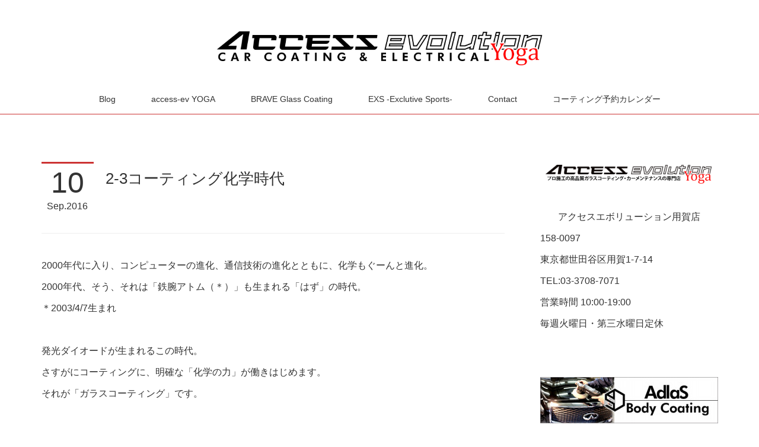

--- FILE ---
content_type: text/html; charset=utf-8
request_url: https://blog.access-ev.com/posts/1299991?categoryIds=288457
body_size: 16889
content:
<!doctype html>

            <html lang="ja" data-reactroot=""><head><meta charSet="UTF-8"/><meta http-equiv="X-UA-Compatible" content="IE=edge"/><meta name="viewport" content="width=device-width,user-scalable=no,initial-scale=1.0,minimum-scale=1.0,maximum-scale=1.0"/><title data-react-helmet="true">2-3コーティング化学時代 | アクセスエボリューション用賀店　カーコーティング・カーメンテナンスの専門店</title><link data-react-helmet="true" rel="canonical" href="https://blog.access-ev.com/posts/1299991/"/><meta name="description" content="2000年代に入り、コンピューターの進化、通信技術の進化とともに、化学もぐーんと進化。2000年代、そう、それは「鉄腕アトム（＊）」も生まれる「はず」の時代。＊2003/4/7生まれ発光ダイオードが生"/><meta name="google-site-verification" content="vInVdO4ieniA8NjS89Xcz8sYc0D8uxn5L94mEqKNznU"/><meta property="fb:app_id" content="522776621188656"/><meta property="og:url" content="https://blog.access-ev.com/posts/1299991"/><meta property="og:type" content="article"/><meta property="og:title" content="2-3コーティング化学時代"/><meta property="og:description" content="2000年代に入り、コンピューターの進化、通信技術の進化とともに、化学もぐーんと進化。2000年代、そう、それは「鉄腕アトム（＊）」も生まれる「はず」の時代。＊2003/4/7生まれ発光ダイオードが生"/><meta property="og:image" content="https://cdn.amebaowndme.com/madrid-prd/madrid-web/images/sites/195425/61af1c64472aecf299fc507d60cd541b_f85999e602cbcf92d105490ee5a9d1d3.jpg"/><meta property="og:site_name" content="アクセスエボリューション用賀店　カーコーティング・カーメンテナンスの専門店"/><meta property="og:locale" content="ja_JP"/><meta name="twitter:card" content="summary_large_image"/><meta name="twitter:site" content="@amebaownd"/><meta name="twitter:title" content="2-3コーティング化学時代 | アクセスエボリューション用賀店　カーコーティング・カーメンテナンスの専門店"/><meta name="twitter:description" content="2000年代に入り、コンピューターの進化、通信技術の進化とともに、化学もぐーんと進化。2000年代、そう、それは「鉄腕アトム（＊）」も生まれる「はず」の時代。＊2003/4/7生まれ発光ダイオードが生"/><meta name="twitter:image" content="https://cdn.amebaowndme.com/madrid-prd/madrid-web/images/sites/195425/61af1c64472aecf299fc507d60cd541b_f85999e602cbcf92d105490ee5a9d1d3.jpg"/><meta name="twitter:app:id:iphone" content="911640835"/><meta name="twitter:app:url:iphone" content="amebaownd://public/sites/195425/posts/1299991"/><meta name="twitter:app:id:googleplay" content="jp.co.cyberagent.madrid"/><meta name="twitter:app:url:googleplay" content="amebaownd://public/sites/195425/posts/1299991"/><meta name="twitter:app:country" content="US"/><link rel="amphtml" href="https://amp.amebaownd.com/posts/1299991"/><link rel="alternate" type="application/rss+xml" title="アクセスエボリューション用賀店　カーコーティング・カーメンテナンスの専門店" href="https://blog.access-ev.com/rss.xml"/><link rel="alternate" type="application/atom+xml" title="アクセスエボリューション用賀店　カーコーティング・カーメンテナンスの専門店" href="https://blog.access-ev.com/atom.xml"/><link rel="sitemap" type="application/xml" title="Sitemap" href="/sitemap.xml"/><link href="https://static.amebaowndme.com/madrid-frontend/css/user.min-a66be375c.css" rel="stylesheet" type="text/css"/><link href="https://static.amebaowndme.com/madrid-frontend/css/maggie/index.min-a66be375c.css" rel="stylesheet" type="text/css"/><link rel="icon" href="https://cdn.amebaowndme.com/madrid-prd/madrid-web/images/sites/195425/e02e5adb951165754002876b96e48a71_056cc9f92970cbddd3420766a22c78d2.png?width=32&amp;height=32"/><link rel="apple-touch-icon" href="https://cdn.amebaowndme.com/madrid-prd/madrid-web/images/sites/195425/e02e5adb951165754002876b96e48a71_056cc9f92970cbddd3420766a22c78d2.png?width=180&amp;height=180"/><style id="site-colors" charSet="UTF-8">.u-nav-clr {
  color: #333333;
}
.u-nav-bdr-clr {
  border-color: #333333;
}
.u-nav-bg-clr {
  background-color: #ffffff;
}
.u-nav-bg-bdr-clr {
  border-color: #ffffff;
}
.u-site-clr {
  color: #333333;
}
.u-base-bg-clr {
  background-color: #ffffff;
}
.u-btn-clr {
  color: #aaaaaa;
}
.u-btn-clr:hover,
.u-btn-clr--active {
  color: rgba(170,170,170, 0.7);
}
.u-btn-clr--disabled,
.u-btn-clr:disabled {
  color: rgba(170,170,170, 0.5);
}
.u-btn-bdr-clr {
  border-color: #bbbbbb;
}
.u-btn-bdr-clr:hover,
.u-btn-bdr-clr--active {
  border-color: rgba(187,187,187, 0.7);
}
.u-btn-bdr-clr--disabled,
.u-btn-bdr-clr:disabled {
  border-color: rgba(187,187,187, 0.5);
}
.u-btn-bg-clr {
  background-color: #bbbbbb;
}
.u-btn-bg-clr:hover,
.u-btn-bg-clr--active {
  background-color: rgba(187,187,187, 0.7);
}
.u-btn-bg-clr--disabled,
.u-btn-bg-clr:disabled {
  background-color: rgba(187,187,187, 0.5);
}
.u-txt-clr {
  color: #333333;
}
.u-txt-clr--lv1 {
  color: rgba(51,51,51, 0.7);
}
.u-txt-clr--lv2 {
  color: rgba(51,51,51, 0.5);
}
.u-txt-clr--lv3 {
  color: rgba(51,51,51, 0.3);
}
.u-txt-bg-clr {
  background-color: #eaeaea;
}
.u-lnk-clr,
.u-clr-area a {
  color: #cc3333;
}
.u-lnk-clr:visited,
.u-clr-area a:visited {
  color: rgba(204,51,51, 0.7);
}
.u-lnk-clr:hover,
.u-clr-area a:hover {
  color: rgba(204,51,51, 0.5);
}
.u-ttl-blk-clr {
  color: #cc3333;
}
.u-ttl-blk-bdr-clr {
  border-color: #cc3333;
}
.u-ttl-blk-bdr-clr--lv1 {
  border-color: #f4d6d6;
}
.u-bdr-clr {
  border-color: #eeeeee;
}
.u-acnt-bdr-clr {
  border-color: #cc3333;
}
.u-acnt-bg-clr {
  background-color: #cc3333;
}
body {
  background-color: #ffffff;
}
blockquote {
  color: rgba(51,51,51, 0.7);
  border-left-color: #eeeeee;
};</style><style id="user-css" charSet="UTF-8">;</style><style media="screen and (max-width: 800px)" id="user-sp-css" charSet="UTF-8">;</style><script>
              (function(i,s,o,g,r,a,m){i['GoogleAnalyticsObject']=r;i[r]=i[r]||function(){
              (i[r].q=i[r].q||[]).push(arguments)},i[r].l=1*new Date();a=s.createElement(o),
              m=s.getElementsByTagName(o)[0];a.async=1;a.src=g;m.parentNode.insertBefore(a,m)
              })(window,document,'script','//www.google-analytics.com/analytics.js','ga');
            </script></head><body id="mdrd-a66be375c" class="u-txt-clr u-base-bg-clr theme-maggie plan-premium hide-owndbar "><noscript><iframe src="//www.googletagmanager.com/ns.html?id=GTM-PXK9MM" height="0" width="0" style="display:none;visibility:hidden"></iframe></noscript><script>
            (function(w,d,s,l,i){w[l]=w[l]||[];w[l].push({'gtm.start':
            new Date().getTime(),event:'gtm.js'});var f=d.getElementsByTagName(s)[0],
            j=d.createElement(s),dl=l!='dataLayer'?'&l='+l:'';j.async=true;j.src=
            '//www.googletagmanager.com/gtm.js?id='+i+dl;f.parentNode.insertBefore(j,f);
            })(window,document, 'script', 'dataLayer', 'GTM-PXK9MM');
            </script><div id="content"><div class="page " data-reactroot=""><div class="page__outer"><div class="page__inner u-base-bg-clr"><header class="page__header header u-acnt-bdr-clr u-nav-bg-clr"><div class="header__inner"><div class="header__site-info"><div class="header__logo"><div><img alt=""/></div></div></div><nav role="navigation" class="header__nav global-nav u-font js-nav-overflow-criterion is-invisible"><ul class="global-nav__list u-nav-bg-clr u-bdr-clr "><li class="global-nav__item u-bdr-clr js-nav-item " data-item-title="Blog" data-item-page-id="609389" data-item-url-path="./"><a target="" class="u-nav-clr u-font" href="/">Blog</a></li><li class="global-nav__item u-bdr-clr js-nav-item " data-item-title="access-ev YOGA" data-item-page-id="0" data-item-url-path="http://yoga.access-ev.co.jp/"><a href="http://yoga.access-ev.co.jp/" target="_blank" class="u-nav-clr u-font">access-ev YOGA</a></li><li class="global-nav__item u-bdr-clr js-nav-item " data-item-title="BRAVE Glass Coating" data-item-page-id="0" data-item-url-path="http://access-ev.xsrv.jp/brave/"><a href="http://access-ev.xsrv.jp/brave/" target="_blank" class="u-nav-clr u-font">BRAVE Glass Coating</a></li><li class="global-nav__item u-bdr-clr js-nav-item " data-item-title="EXS -Exclutive Sports-" data-item-page-id="0" data-item-url-path="http://access-ev.com/exs"><a href="http://access-ev.com/exs" target="_blank" class="u-nav-clr u-font">EXS -Exclutive Sports-</a></li><li class="global-nav__item u-bdr-clr js-nav-item " data-item-title="Contact" data-item-page-id="0" data-item-url-path="http://yoga.access-ev.co.jp/contact/index.jsp"><a href="http://yoga.access-ev.co.jp/contact/index.jsp" target="_blank" class="u-nav-clr u-font">Contact</a></li><li class="global-nav__item u-bdr-clr js-nav-item " data-item-title="コーティング予約カレンダー" data-item-page-id="0" data-item-url-path="https://coubic.com/accessbrave/services"><a href="https://coubic.com/accessbrave/services" target="_blank" class="u-nav-clr u-font">コーティング予約カレンダー</a></li></ul></nav><div class="header__icon header-icon"><span class="header-icon__item u-nav-bdr-clr"></span><span class="header-icon__item u-nav-bdr-clr"></span></div></div></header><div class="page__keyvisual keyvisual"><div style="background-image:url(https://static.amebaowndme.com/madrid-static/gallery/013.jpg?width=1600)" class="keyvisual__image"></div></div><div class="page__container page-container"><div class="page-container-inner"><div class="page-container__main"><div class="page__content"><div class="page__content-inner u-base-bg-clr"><div role="main" class="page__main page__main--blog-detail"><div class="section"><div class="blog-article-outer"><article class="blog-article"><div class="blog-article__inner"><div class="blog-article__header"><div class="blog-article__date"><time class="blog-post-date u-acnt-bdr-clr u-font" dateTime="2016-09-10T01:13:07Z"><span class="blog-post-date__day u-txt-clr">10</span><span class="blog-post-date__month u-txt-clr">Sep</span><span class="blog-post-date__year u-txt-clr">2016</span></time></div><div class="blog-article__title blog-title"><h1 class="blog-title__text u-txt-clr">2-3コーティング化学時代</h1></div></div><div class="complementary-outer complementary-outer--slot4"><div class="complementary complementary--divider "><div class="block-type--divider"><hr class="divider u-bdr-clr"/></div></div></div><div class="blog-article__content"><div class="blog-article__body blog-body"><div class="blog-body__item"><div class="blog-body__text u-txt-clr u-clr-area" data-block-type="text"><p>2000年代に入り、コンピューターの進化、通信技術の進化とともに、化学もぐーんと進化。</p><p>2000年代、そう、それは「鉄腕アトム（＊）」も生まれる「はず」の時代。</p><p class="">＊2003/4/7生まれ</p><p class=""><br></p><p class="">発光ダイオードが生まれるこの時代。</p><p>さすがにコーティングに、明確な「化学の力」が働きはじめます。</p><p>それが「ガラスコーティング」です。</p><p class=""><br></p><p class="">いままでのコーティングは<br></p></div></div><div class="blog-body__item"><div class="img img__item--"><div><img alt=""/></div></div></div><div class="blog-body__item"><div class="blog-body__text u-txt-clr u-clr-area" data-block-type="text"><p class="">などの化学的な名前持つ商品が多かったのですが<br></p></div></div><div class="blog-body__item"><div class="img img__item--"><div><img alt=""/></div></div></div><div class="blog-body__item"><div class="blog-body__text u-txt-clr u-clr-area" data-block-type="text"><p class="">でした。</p><p class="">ガラスコーティングは、【ガラス】こそ一般的なよくある</p><p class="">よく見かけるモノですが、実はコーティング剤に、ミクロの</p><p>化学のパワーが隠れているのです。</p><p><br></p><p><br></p></div></div><div class="blog-body__item"><div class="img img__item--"><div><img alt=""/></div></div></div><div class="blog-body__item"><div class="img img__item--"><div><img alt=""/></div></div></div></div></div><div class="blog-article__footer"><div class="bloginfo"><div class="bloginfo__category bloginfo-category"><ul class="bloginfo-category__list bloginfo-category-list"><li class="bloginfo-category-list__item"><a class="u-txt-clr u-txt-clr--lv2" href="/posts/categories/288457">よくわかるコーティング1<!-- -->(<!-- -->5<!-- -->)</a></li></ul></div></div><div class="reblog-btn-outer"><div class="reblog-btn-body"><button class="reblog-btn"><span class="reblog-btn__inner"><span class="icon icon--reblog2"></span></span></button></div></div></div></div><div class="complementary-outer complementary-outer--slot2"><div class="complementary complementary--shareButton "><div class="block-type--shareButton"><div class="share share--thirdparty share--thirdparty-4"><div class="share__btn--facebook share__btn share__btn--thirdparty"><div><div data-layout="button_count" class="fb-share-button"></div></div></div><div class="share__btn--twitter share__btn share__btn--thirdparty"><div><a href="https://twitter.com/share" data-hashtags="amebaownd" class="twitter-share-button"></a><div></div></div></div><div class="share__btn--googleplus share__btn share__btn--thirdparty"><div><div data-action="share" data-annotation="bubble" class="g-plus"></div><div></div></div></div></div></div></div><div class="complementary complementary--postPrevNext "><div class="block-type--postPrevNext"><div class="pager pager--type1"><ul class="pager__list"><li class="pager__item pager__item--prev pager__item--bg"><a class="pager__item-inner " style="background-image:url(https://cdn.amebaowndme.com/madrid-prd/madrid-web/images/sites/195425/7798f99f2deb73eadbc62f96bc9f6ad1_a3c7edd5fdf51ab9e95b6ae4349f997d.jpg?width=400)" href="/posts/1300407?categoryIds=288457"><time class="pager__date " dateTime="2016-09-10T04:16:48Z">2016.09.10 04:16</time><div><span class="pager__description ">3基本のコーティング化学　3-1ざっくり覚えよう元素記号</span></div><span aria-hidden="true" class="pager__icon icon icon--disclosure-l4 "></span></a></li><li class="pager__item pager__item--next pager__item--bg"><a class="pager__item-inner " style="background-image:url(https://cdn.amebaowndme.com/madrid-prd/madrid-web/images/sites/195425/776bea2e4bf630cba51b4d4d3f0adffb_733765b6403a988c7e7c9696160b2f04.jpg?width=400)" href="/posts/1197880?categoryIds=288457"><time class="pager__date " dateTime="2016-09-03T09:27:18Z">2016.09.03 09:27</time><div><span class="pager__description ">2-2　コーティングバブルからの乱立時代</span></div><span aria-hidden="true" class="pager__icon icon icon--disclosure-r4 "></span></a></li></ul></div></div></div><div class="complementary complementary--relatedPosts "><div class="block-type--relatedPosts"></div></div><div class="complementary complementary--button "><div class="block-type--button"><div class="btn btn--center"><a target="_blank" class="btn__item u-btn-bdr-clr u-btn-clr u-font btn__item--m" href="http://yoga.access-ev.co.jp/">ACCESS-EV YOGA</a></div></div></div></div><div class="blog-article__comment"><div class="comment-list js-comment-list"><div><p class="comment-count u-txt-clr u-txt-clr--lv2"><span>0</span>コメント</p><ul><li class="comment-list__item comment-item js-comment-form"><div class="comment-item__body"><form class="comment-item__form u-bdr-clr "><div class="comment-item__form-head"><textarea type="text" id="post-comment" maxLength="1100" placeholder="コメントする..." class="comment-item__input"></textarea></div><div class="comment-item__form-foot"><p class="comment-item__count-outer"><span class="comment-item__count ">1000</span> / 1000</p><button type="submit" disabled="" class="comment-item__submit">投稿</button></div></form></div></li></ul></div></div></div><div class="complementary-outer complementary-outer--slot3"><div class="complementary complementary--siteFollow "><div class="block-type--siteFollow"><div class="site-follow u-bdr-clr"><div class="site-follow__img"><div><img alt=""/></div></div><div class="site-follow__body"><p class="site-follow__title u-txt-clr"><span class="site-follow__title-inner ">アクセスエボリューション用賀店　カーコーティング・カーメンテナンスの専門店</span></p><p class="site-follow__text u-txt-clr u-txt-clr--lv1">東京　世田谷区用賀にある、カーコーティングとカーメンテナンスの専門店。カーコーティング、カーフィルム施工、板金修理、車検、直販店価格買取、ドラレコ取付、レーダー取付、ナビ取付、インターフェイス取付など、お客様のニーズに合わせたサービスをご提案いたします。</p><div class="site-follow__btn-outer"><button class="site-follow__btn site-follow__btn--yet"><div class="site-follow__btn-text"><span aria-hidden="true" class="site-follow__icon icon icon--plus"></span>フォロー</div></button></div></div></div></div></div></div><div class="pswp" tabindex="-1" role="dialog" aria-hidden="true"><div class="pswp__bg"></div><div class="pswp__scroll-wrap"><div class="pswp__container"><div class="pswp__item"></div><div class="pswp__item"></div><div class="pswp__item"></div></div><div class="pswp__ui pswp__ui--hidden"><div class="pswp__top-bar"><div class="pswp__counter"></div><button class="pswp__button pswp__button--close" title="Close (Esc)"></button><button class="pswp__button pswp__button--share" title="Share"></button><button class="pswp__button pswp__button--fs" title="Toggle fullscreen"></button><button class="pswp__button pswp__button--zoom" title="Zoom in/out"></button><div class="pswp__preloader"><div class="pswp__preloader__icn"><div class="pswp__preloader__cut"><div class="pswp__preloader__donut"></div></div></div></div></div><div class="pswp__share-modal pswp__share-modal--hidden pswp__single-tap"><div class="pswp__share-tooltip"></div></div><div class="pswp__button pswp__button--close pswp__close"><span class="pswp__close__item pswp__close"></span><span class="pswp__close__item pswp__close"></span></div><div class="pswp__bottom-bar"><button class="pswp__button pswp__button--arrow--left js-lightbox-arrow" title="Previous (arrow left)"></button><button class="pswp__button pswp__button--arrow--right js-lightbox-arrow" title="Next (arrow right)"></button></div><div class=""><div class="pswp__caption"><div class="pswp__caption"></div><div class="pswp__caption__link"><a class="js-link"></a></div></div></div></div></div></div></article></div></div></div></div></div></div><aside class="page-container__side page-container__side--east"><div class="complementary-outer complementary-outer--slot11"><div class="complementary complementary--image complementary--sidebar"><div class="block-type--image"><div class="img img__item--center"><div><img alt=""/></div></div></div></div><div class="complementary complementary--text complementary--sidebar"><div class="block-type--text"><div style="position:relative" class="block__outer block__outer--base u-clr-area"><div style="position:relative" class="block"><div style="position:relative" class="block__inner"><div class="block-txt txt txt--s u-txt-clr"><p style="text-align: center;">アクセスエボリューション用賀店</p><p style="text-align: left;">158-0097</p><p style="text-align: left;">東京都世田谷区用賀1-7-14</p><p style="text-align: left;">TEL:03-3708-7071</p><p style="text-align: left;">営業時間 10:00-19:00</p><p style="text-align: left;">毎週火曜日・第三水曜日定休</p><p style="text-align: center;"><br></p></div></div></div></div></div></div><div class="complementary complementary--image complementary--sidebar"><div class="block-type--image"><div class="img img__item--center"><div><img alt=""/></div></div></div></div><div class="complementary complementary--image complementary--sidebar"><div class="block-type--image"><div class="img img__item--center"><div><img alt=""/></div></div></div></div><div class="complementary complementary--image complementary--sidebar"><div class="block-type--image"><div class="img img__item--center"><div><img alt=""/></div></div></div></div><div class="complementary complementary--image complementary--sidebar"><div class="block-type--image"><div class="img img__item--center"><div><img alt=""/></div></div></div></div><div class="complementary complementary--keywordSearch complementary--sidebar"><div class="block-type--keywordSearch"><div class="block-type--keyword-search"><div class="keyword-search u-bdr-clr"><form action="" name="keywordSearchForm0" novalidate=""><label for="keyword-search-0" aria-hidden="true" class="keyword-search__icon icon icon--search3"></label><input type="search" id="keyword-search-0" placeholder="キーワードを入力" name="keyword" maxLength="100" class="keyword-search__input"/></form></div></div></div></div><div class="complementary complementary--siteFollow complementary--sidebar"><div class="block-type--siteFollow"><div class="site-follow u-bdr-clr"><div class="site-follow__img"><div><img alt=""/></div></div><div class="site-follow__body"><p class="site-follow__title u-txt-clr"><span class="site-follow__title-inner ">アクセスエボリューション用賀店　カーコーティング・カーメンテナンスの専門店</span></p><p class="site-follow__text u-txt-clr u-txt-clr--lv1">東京　世田谷区用賀にある、カーコーティングとカーメンテナンスの専門店。カーコーティング、カーフィルム施工、板金修理、車検、直販店価格買取、ドラレコ取付、レーダー取付、ナビ取付、インターフェイス取付など、お客様のニーズに合わせたサービスをご提案いたします。</p><div class="site-follow__btn-outer"><button class="site-follow__btn site-follow__btn--yet"><div class="site-follow__btn-text"><span aria-hidden="true" class="site-follow__icon icon icon--plus"></span>フォロー</div></button></div></div></div></div></div><div class="complementary complementary--map complementary--sidebar"><div class="block-type--map"><div class="map"><div class="map__body js-map"><iframe class="map-frame "></iframe></div></div></div></div><div class="complementary complementary--html complementary--sidebar"><div class="block-type--html"><div class="block u-clr-area"><iframe seamless="" style="height:16px" class="js-mdrd-block-html-target block-html__frame"></iframe></div></div></div><div class="complementary complementary--image complementary--sidebar"><div class="block-type--image"><div class="img img__item--center"><div><img alt=""/></div></div></div></div><div class="complementary complementary--postsCategory complementary--sidebar"><div class="block-type--postsCategory"></div></div><div class="complementary complementary--post complementary--sidebar"><div class="block-type--post"><div class=""><div><h4 class="complementary__heading u-ttl-blk-clr u-font">記事一覧</h4></div><div class="blog-list blog-list--summary blog-list--sidebarm blog-list--recent u-bdr-clr"><div class="blog-list__inner"></div></div></div></div></div><div class="complementary complementary--image complementary--sidebar"><div class="block-type--image"><div class="img img__item--center"><div><img alt=""/></div></div></div></div><div class="complementary complementary--image complementary--sidebar"><div class="block-type--image"><div class="img img__item--center"><div><img alt=""/></div></div></div></div><div class="complementary complementary--image complementary--sidebar"><div class="block-type--image"><div class="img img__item--center"><div><img alt=""/></div></div></div></div><div class="complementary complementary--quote complementary--sidebar"><div class="block-type--quote"><div class="quote u-clr-area quote--amazon.co.jp"><div class="ogp u-bdr-clr"><a target="_blank" class="ogp__action" href="https://www.amazon.co.jp/dp/B076GLMJW7"><div class="ogp__img"><div><img alt=""/></div></div><div class="ogp__body"><p class="ogp__title u-txt-clr">AdlaS アドラス ドロップス 超撥水コーティングスプレー C-DC-050 濡れたボディにふきつけて水で流すだけのツヤ超撥水コート 全塗装色対応</p><div class="ogp__text u-txt-clr u-txt-clr--lv1"><p>AdlaS アドラス ドロップス 超撥水スプレー 濡れたボディにふきつけて水で流すだけの簡単ツヤ光沢＆超撥水コート。全塗装色対応。ウィンドウガラスにもご利用いただけます。使い方①予め自動車ボディを洗車し汚れやほこりを落としてからご利用ください。②まずボディに十分に水道水をかけ③本品をムラなくふきつけ④すぐに水道水を十分にかけてください【水道水をかけるごとに光沢と撥水が増してきます】※広い面積を一度に仕上げず③と④の作業を繰り返しボディ全体を仕上げてください。⑤作業終了後はマイクロファイバークロスなどで水分を拭きあげてください。</p></div><p class="ogp__site ogp__site--ellipsis u-txt-clr u-txt-clr--lv1">Amazon.co.jp</p></div></a></div></div></div></div><div class="complementary complementary--video complementary--sidebar"><div class="block-type--video"><div class="movie u-clr-area"><div><iframe seamless="" style="height:100%;width:100%"></iframe></div></div></div></div><div class="complementary complementary--video complementary--sidebar"><div class="block-type--video"><div class="movie u-clr-area"><div><iframe seamless="" style="height:100%;width:100%"></iframe></div></div></div></div><div class="complementary complementary--image complementary--sidebar"><div class="block-type--image"><div class="img img__item--center"><div><img alt=""/></div></div></div></div><div class="complementary complementary--image complementary--sidebar"><div class="block-type--image"><div class="img img__item--center"><div><img alt=""/></div></div></div></div><div class="complementary complementary--image complementary--sidebar"><div class="block-type--image"><div class="img img__item--center"><div><img alt=""/></div></div></div></div><div class="complementary complementary--html complementary--sidebar"><div class="block-type--html"><div class="block u-clr-area"><iframe seamless="" style="height:16px" class="js-mdrd-block-html-target block-html__frame"></iframe></div></div></div><div class="complementary complementary--image complementary--sidebar"><div class="block-type--image"><div class="img img__item--center"><div><img alt=""/></div></div></div></div><div class="complementary complementary--postsArchive complementary--sidebar"><div class="block-type--postsArchive"></div></div><div class="complementary complementary--image complementary--sidebar"><div class="block-type--image"><div class="img img__item--center"><div><img alt=""/></div></div></div></div><div class="complementary complementary--image complementary--sidebar"><div class="block-type--image"><div class="img img__item--center"><div><img alt=""/></div></div></div></div><div class="complementary complementary--facebook complementary--sidebar"><div class="block-type--facebook"><div class="facebook"></div></div></div><div class="complementary complementary--shareButton complementary--sidebar"><div class="block-type--shareButton"><div class="share share--thirdparty share--thirdparty-3"><div class="share__btn--facebook share__btn share__btn--thirdparty"><div><div data-layout="button_count" class="fb-share-button"></div></div></div><div class="share__btn--twitter share__btn share__btn--thirdparty"><div><a href="https://twitter.com/share" data-hashtags="amebaownd" class="twitter-share-button"></a><div></div></div></div></div></div></div><div class="pswp" tabindex="-1" role="dialog" aria-hidden="true"><div class="pswp__bg"></div><div class="pswp__scroll-wrap"><div class="pswp__container"><div class="pswp__item"></div><div class="pswp__item"></div><div class="pswp__item"></div></div><div class="pswp__ui pswp__ui--hidden"><div class="pswp__top-bar"><div class="pswp__counter"></div><button class="pswp__button pswp__button--close" title="Close (Esc)"></button><button class="pswp__button pswp__button--share" title="Share"></button><button class="pswp__button pswp__button--fs" title="Toggle fullscreen"></button><button class="pswp__button pswp__button--zoom" title="Zoom in/out"></button><div class="pswp__preloader"><div class="pswp__preloader__icn"><div class="pswp__preloader__cut"><div class="pswp__preloader__donut"></div></div></div></div></div><div class="pswp__share-modal pswp__share-modal--hidden pswp__single-tap"><div class="pswp__share-tooltip"></div></div><div class="pswp__button pswp__button--close pswp__close"><span class="pswp__close__item pswp__close"></span><span class="pswp__close__item pswp__close"></span></div><div class="pswp__bottom-bar"><button class="pswp__button pswp__button--arrow--left js-lightbox-arrow" title="Previous (arrow left)"></button><button class="pswp__button pswp__button--arrow--right js-lightbox-arrow" title="Next (arrow right)"></button></div><div class=""><div class="pswp__caption"><div class="pswp__caption"></div><div class="pswp__caption__link"><a class="js-link"></a></div></div></div></div></div></div></div></aside></div></div><footer role="contentinfo" class="page__footer footer" style="opacity:1 !important;visibility:visible !important;text-indent:0 !important;overflow:visible !important;position:static !important"><div style="opacity:1 !important;visibility:visible !important;text-indent:0 !important;overflow:visible !important;display:block !important;width:auto !important;height:auto !important;transform:none !important"><div class="shop-footer"><a class="shop-footer__link u-txt-clr u-txt-clr--lv2" href="/shops/privacyPolicy"><span style="color:rgba(51,51,51, 0.5) !important">プライバシーポリシー</span></a><a class="shop-footer__link u-txt-clr u-txt-clr--lv2" href="/shops/transactionLaw"><span style="color:rgba(51,51,51, 0.5) !important">特定商取引法に基づく表記</span></a></div></div><div class="footer__inner u-bdr-clr " style="opacity:1 !important;visibility:visible !important;text-indent:0 !important;overflow:visible !important;display:block !important;transform:none !important"><div class="footer__item u-bdr-clr" style="opacity:1 !important;visibility:visible !important;text-indent:0 !important;overflow:visible !important;display:block !important;transform:none !important"><p class="footer__copyright u-font"><small class="u-txt-clr u-txt-clr--lv2 u-font" style="color:rgba(51,51,51, 0.5) !important">Copyright(C)1999-2016 Access Evolution Inc. All Rights Reserved.</small></p></div></div></footer></div></div><div class="toast"></div></div></div><script charSet="UTF-8">window.mdrdEnv="prd";</script><script charSet="UTF-8">window.INITIAL_STATE={"authenticate":{"authCheckCompleted":false,"isAuthorized":false},"blogPostReblogs":{},"category":{},"currentSite":{"fetching":false,"status":null,"site":{}},"shopCategory":{},"categories":{},"notifications":{},"page":{},"paginationTitle":{},"postArchives":{},"postComments":{"1299991":{"data":[],"pagination":{"total":0,"offset":0,"limit":3,"cursors":{"after":"","before":""}},"fetching":false},"submitting":false,"postStatus":null},"postDetail":{"postDetail-blogPostId:1299991-categoryIds:288457":{"fetching":false,"loaded":true,"meta":{"code":200},"data":{"id":"1299991","userId":"281784","siteId":"195425","status":"publish","title":"2-3コーティング化学時代","contents":[{"type":"text","format":"html","value":"\u003Cp\u003E2000年代に入り、コンピューターの進化、通信技術の進化とともに、化学もぐーんと進化。\u003C\u002Fp\u003E\u003Cp\u003E2000年代、そう、それは「鉄腕アトム（＊）」も生まれる「はず」の時代。\u003C\u002Fp\u003E\u003Cp class=\"\"\u003E＊2003\u002F4\u002F7生まれ\u003C\u002Fp\u003E\u003Cp class=\"\"\u003E\u003Cbr\u003E\u003C\u002Fp\u003E\u003Cp class=\"\"\u003E発光ダイオードが生まれるこの時代。\u003C\u002Fp\u003E\u003Cp\u003Eさすがにコーティングに、明確な「化学の力」が働きはじめます。\u003C\u002Fp\u003E\u003Cp\u003Eそれが「ガラスコーティング」です。\u003C\u002Fp\u003E\u003Cp class=\"\"\u003E\u003Cbr\u003E\u003C\u002Fp\u003E\u003Cp class=\"\"\u003Eいままでのコーティングは\u003Cbr\u003E\u003C\u002Fp\u003E"},{"type":"image","fit":false,"scale":0,"align":"","url":"https:\u002F\u002Fcdn.amebaowndme.com\u002Fmadrid-prd\u002Fmadrid-web\u002Fimages\u002Fsites\u002F195425\u002F61af1c64472aecf299fc507d60cd541b_f85999e602cbcf92d105490ee5a9d1d3.jpg","link":"","width":404,"height":40,"target":"_self","lightboxIndex":0},{"type":"text","format":"html","value":"\u003Cp class=\"\"\u003Eなどの化学的な名前持つ商品が多かったのですが\u003Cbr\u003E\u003C\u002Fp\u003E"},{"type":"image","fit":false,"scale":0,"align":"","url":"https:\u002F\u002Fcdn.amebaowndme.com\u002Fmadrid-prd\u002Fmadrid-web\u002Fimages\u002Fsites\u002F195425\u002F18ac4c193873e6924a427ef12dbabfb5_608a6e642cddbaab21979b80c8506849.jpg","link":"","width":330,"height":37,"target":"_self","lightboxIndex":1},{"type":"text","format":"html","value":"\u003Cp class=\"\"\u003Eでした。\u003C\u002Fp\u003E\u003Cp class=\"\"\u003Eガラスコーティングは、【ガラス】こそ一般的なよくある\u003C\u002Fp\u003E\u003Cp class=\"\"\u003Eよく見かけるモノですが、実はコーティング剤に、ミクロの\u003C\u002Fp\u003E\u003Cp\u003E化学のパワーが隠れているのです。\u003C\u002Fp\u003E\u003Cp\u003E\u003Cbr\u003E\u003C\u002Fp\u003E\u003Cp\u003E\u003Cbr\u003E\u003C\u002Fp\u003E"},{"type":"image","fit":true,"scale":1,"align":"","url":"https:\u002F\u002Fcdn.amebaowndme.com\u002Fmadrid-prd\u002Fmadrid-web\u002Fimages\u002Fsites\u002F195425\u002F74664290b4dfc8b29afa9dda8c614d62_ae3ed9fee8998bd3b76c4875ef17cbb7.jpg","link":"","width":484,"height":139,"target":"_self","lightboxIndex":2},{"type":"image","fit":false,"scale":0,"align":"","url":"https:\u002F\u002Fcdn.amebaowndme.com\u002Fmadrid-prd\u002Fmadrid-web\u002Fimages\u002Fsites\u002F195425\u002Fdc8c9fc57a87643ec8f6b6c606234bc5_9d1a83d41996cdf4abf25676f17c2c4f.jpg","link":"","width":321,"height":133,"target":"_self","lightboxIndex":3}],"urlPath":"","publishedUrl":"https:\u002F\u002Fblog.access-ev.com\u002Fposts\u002F1299991","ogpDescription":"","ogpImageUrl":"","contentFiltered":"","viewCount":0,"commentCount":0,"reblogCount":0,"prevBlogPost":{"id":"1300407","title":"3基本のコーティング化学　3-1ざっくり覚えよう元素記号","summary":"世の中のモノ【物体】はすべて原子が集まって構成されています。そして、それらは元素記号で表すことができます。例えば、水は【H2O】分子ですが、カルナウバ蝋の主成分、セロチン酸ミリシルは【CH3(CH2)24COO(CH2)29CH3】化合物です。そもそも、元素ってなんでしょうか？そして原子って何を示すのでしょうか？原子＝最小の単位「これ以上わけることができない」もの分子＝物質としての性質をもつ最小単位化合物＝それらが合わったもの例にしてみましょう。水の場合。","imageUrl":"https:\u002F\u002Fcdn.amebaowndme.com\u002Fmadrid-prd\u002Fmadrid-web\u002Fimages\u002Fsites\u002F195425\u002F7798f99f2deb73eadbc62f96bc9f6ad1_a3c7edd5fdf51ab9e95b6ae4349f997d.jpg","publishedAt":"2016-09-10T04:16:48Z"},"nextBlogPost":{"id":"1197880","title":"2-2　コーティングバブルからの乱立時代","summary":"1990年代は世界的に経済・化学が発達し、カーコーティングにもその余波が訪れました。","imageUrl":"https:\u002F\u002Fcdn.amebaowndme.com\u002Fmadrid-prd\u002Fmadrid-web\u002Fimages\u002Fsites\u002F195425\u002F776bea2e4bf630cba51b4d4d3f0adffb_733765b6403a988c7e7c9696160b2f04.jpg","publishedAt":"2016-09-03T09:27:18Z"},"rebloggedPost":false,"blogCategories":[{"id":"288457","siteId":"195425","label":"よくわかるコーティング1","publishedCount":5,"createdAt":"2016-09-02T11:34:12Z","updatedAt":"2016-09-10T04:16:48Z"}],"user":{"id":"281784","nickname":"access-ev","description":"東京　世田谷区用賀にある、カーコーティングとカーメンテナンスの専門店。\nhttp:\u002F\u002Fyoga.access-ev.co.jp\u002F\nカーコーティング、カーフィルム施工、板金修理、車検、直販店価格買取、ドラレコ取付、レーダー取付、ナビ取付、インターフェイス取付など、お客様のニーズに合わせたサービスをご提案いたします。","official":false,"photoUrl":"https:\u002F\u002Fprofile-api.ameba.jp\u002Fv2\u002Fas\u002Fqdf51d7d73055ae3f67fe8842afba6b1c7c0a3a3\u002FprofileImage?cat=300","followingCount":2,"createdAt":"2016-08-25T10:04:21Z","updatedAt":"2020-10-13T09:55:28Z"},"updateUser":{"id":"281784","nickname":"access-ev","description":"東京　世田谷区用賀にある、カーコーティングとカーメンテナンスの専門店。\nhttp:\u002F\u002Fyoga.access-ev.co.jp\u002F\nカーコーティング、カーフィルム施工、板金修理、車検、直販店価格買取、ドラレコ取付、レーダー取付、ナビ取付、インターフェイス取付など、お客様のニーズに合わせたサービスをご提案いたします。","official":false,"photoUrl":"https:\u002F\u002Fprofile-api.ameba.jp\u002Fv2\u002Fas\u002Fqdf51d7d73055ae3f67fe8842afba6b1c7c0a3a3\u002FprofileImage?cat=300","followingCount":2,"createdAt":"2016-08-25T10:04:21Z","updatedAt":"2020-10-13T09:55:28Z"},"comments":{"pagination":{"total":0,"offset":0,"limit":3,"cursors":{"after":"","before":""}},"data":[]},"publishedAt":"2016-09-10T01:13:07Z","createdAt":"2016-09-10T01:13:07Z","updatedAt":"2016-09-10T04:06:09Z","version":2}}},"postList":{},"shopList":{},"shopItemDetail":{},"pureAd":{},"keywordSearch":{},"proxyFrame":{"loaded":false},"relatedPostList":{},"route":{"route":{"path":"\u002Fposts\u002F:blog_post_id","component":function Connect(props, context) {
        _classCallCheck(this, Connect);

        var _this = _possibleConstructorReturn(this, _Component.call(this, props, context));

        _this.version = version;
        _this.store = props.store || context.store;

        (0, _invariant2["default"])(_this.store, 'Could not find "store" in either the context or ' + ('props of "' + connectDisplayName + '". ') + 'Either wrap the root component in a <Provider>, ' + ('or explicitly pass "store" as a prop to "' + connectDisplayName + '".'));

        var storeState = _this.store.getState();
        _this.state = { storeState: storeState };
        _this.clearCache();
        return _this;
      },"route":{"id":"0","type":"blog_post_detail","idForType":"0","title":"","urlPath":"\u002Fposts\u002F:blog_post_id","isHomePage":false}},"params":{"blog_post_id":"1299991"},"location":{"pathname":"\u002Fposts\u002F1299991","search":"?categoryIds=288457","hash":"","action":"POP","key":"dg07p0","query":{"categoryIds":"288457"}}},"siteConfig":{"tagline":"東京　世田谷区用賀にある、カーコーティングとカーメンテナンスの専門店。カーコーティング、カーフィルム施工、板金修理、車検、直販店価格買取、ドラレコ取付、レーダー取付、ナビ取付、インターフェイス取付など、お客様のニーズに合わせたサービスをご提案いたします。","title":"アクセスエボリューション用賀店　カーコーティング・カーメンテナンスの専門店","copyright":"Copyright(C)1999-2016 Access Evolution Inc. All Rights Reserved.","iconUrl":"https:\u002F\u002Fcdn.amebaowndme.com\u002Fmadrid-prd\u002Fmadrid-web\u002Fimages\u002Fsites\u002F195425\u002Fc2283c89a23df1262b8b7ee5242c14ce_0b84abcf7617dfd063670938c57009d4.jpg","logoUrl":"https:\u002F\u002Fcdn.amebaowndme.com\u002Fmadrid-prd\u002Fmadrid-web\u002Fimages\u002Fsites\u002F195425\u002Fed1f28d20d09a50b71100ca2143fb498_0ef06eda58b66757038cdd0f038fbd6a.png","coverImageUrl":"https:\u002F\u002Fstatic.amebaowndme.com\u002Fmadrid-static\u002Fgallery\u002F013.jpg","homePageId":"609389","siteId":"195425","siteCategoryIds":[147,236,261],"themeId":"13","theme":"maggie","shopId":"acc195425-owndshop-com","openedShop":true,"shop":{"law":{"userType":"2","corporateName":"株式会社アクセス・エボリューション","firstName":"アクセス・エボリューション","lastName":"株式会社","zipCode":"158-0097","prefecture":"東京都","address":"世田谷区用賀1-7-14","telNo":"03-3708-7071","aboutContact":"営業時間 ：10:00-19:00　（毎週水曜日・第三火曜日定休）","aboutPrice":"販売価格は、表示された金額（表示価格\u002F消費税込）と致します。","aboutPay":"支払方法：クレジットカードによる決済がご利用頂けます。\n支払時期：商品注文確定時でお支払いが確定致します。","aboutService":"配送のご依頼を受けてから5日以内に発送いたします。","aboutReturn":"商品に欠陥がある場合を除き、基本的には返品には応じません。"},"privacyPolicy":{"operator":"株式会社アクセス・エボリューション","contact":"特定商取引に基づく表記をご覧ください。","collectAndUse":"1. 取得する個人情報\n住所、氏名、電話番号、電子メールアドレス\n2. 利用目的\nサービスの提供（商品の発送や管理、資料の提供等）や当社からの連絡（お客様からのお問い合わせに対する回答やアンケート、新しいサービスや商品のご案内・広告等）","restrictionToThirdParties":"当社は、次に掲げる場合を除くほか、あらかじめご本人の同意を得ないで、お客様の個人情報を第三者に提供しません。\n\n1. 法令に基づく場合\n2. 人の生命、身体または財産の保護のために必要がある場合であって、ご本人の同意を得ることが困難であるとき\n3. 公衆衛生の向上または児童の健全な育成の推進のために特に必要がある場合であって、ご本人の同意を得ることが困難であるとき\n4. 国の機関もしくは地方公共団体またはその委託を受けた者が法令の定める事務を遂行することに対して協力する必要がある場合であって、ご本人の同意を得ることにより当該事務の遂行に支障を及ぼすおそれがあるとき\n5. あらかじめ次の事項を告知あるいは公表をしている場合\n(1) 利用目的に第三者への提供を含むこと\n(2) 第三者に提供されるデータの項目\n(3) 第三者への提供の手段または方法\n(4) ご本人の求めに応じて個人情報の第三者への提供を停止すること\nただし次に掲げる場合は上記に定める第三者には該当しません。\n(4.1) 当社が利用目的の達成に必要な範囲内において個人情報の取り扱いの全部または一部を委託する場合\n(4.2) 合併その他の事由による事業の承継に伴って個人情報が提供される場合\n","supervision":"当社はサービスを提供する上で、業務の一部（商品の発送や代金決裁等）を外部に委託することがあります。\nこの場合、個人情報を法令に従い適切に取り扱う委託先を選定し、お客様の個人情報が流出・漏洩したりすることがないよう委託先の管理体制を含め契約で取り決め適切に管理させます。","disclosure":"当社は、ご本人（または代理人）から、ご自身の個人情報についての開示、内容の訂正、追加または削除を求められたときは、ご本人に対し、当社所定の手続きにて対応します。","cookie":"クッキーについては、お客様によるサービスの利用を便利にするため（再ログイン時の手間を省略する等）に利用しますが、ブラウザの設定で拒否することが可能です。\nまた、クッキーを拒否するとサービスが受けられない場合は、その旨も公表します。"}},"user":{"id":"281784","nickname":"access-ev","photoUrl":"","createdAt":"2016-08-25T10:04:21Z","updatedAt":"2020-10-13T09:55:28Z"},"commentApproval":"accept","plan":{"id":"6","name":"premium-annual","ownd_header":true,"powered_by":true,"pure_ads":true},"verifiedType":"general","navigations":[{"title":"Blog","urlPath":".\u002F","target":"_self","pageId":"609389"},{"title":"access-ev YOGA","urlPath":"http:\u002F\u002Fyoga.access-ev.co.jp\u002F","target":"_blank","pageId":"0"},{"title":"BRAVE Glass Coating","urlPath":"http:\u002F\u002Faccess-ev.xsrv.jp\u002Fbrave\u002F","target":"_blank","pageId":"0"},{"title":"EXS -Exclutive Sports-","urlPath":"http:\u002F\u002Faccess-ev.com\u002Fexs","target":"_blank","pageId":"0"},{"title":"Contact","urlPath":"http:\u002F\u002Fyoga.access-ev.co.jp\u002Fcontact\u002Findex.jsp","target":"_blank","pageId":"0"},{"title":"コーティング予約カレンダー","urlPath":"https:\u002F\u002Fcoubic.com\u002Faccessbrave\u002Fservices","target":"_blank","pageId":"0"}],"routings":[{"id":"0","type":"blog","idForType":"0","title":"","urlPath":"\u002Fposts\u002Fpage\u002F:page_num","isHomePage":false},{"id":"0","type":"blog_post_archive","idForType":"0","title":"","urlPath":"\u002Fposts\u002Farchives\u002F:yyyy\u002F:mm","isHomePage":false},{"id":"0","type":"blog_post_archive","idForType":"0","title":"","urlPath":"\u002Fposts\u002Farchives\u002F:yyyy\u002F:mm\u002Fpage\u002F:page_num","isHomePage":false},{"id":"0","type":"blog_post_category","idForType":"0","title":"","urlPath":"\u002Fposts\u002Fcategories\u002F:category_id","isHomePage":false},{"id":"0","type":"blog_post_category","idForType":"0","title":"","urlPath":"\u002Fposts\u002Fcategories\u002F:category_id\u002Fpage\u002F:page_num","isHomePage":false},{"id":"0","type":"author","idForType":"0","title":"","urlPath":"\u002Fauthors\u002F:user_id","isHomePage":false},{"id":"0","type":"author","idForType":"0","title":"","urlPath":"\u002Fauthors\u002F:user_id\u002Fpage\u002F:page_num","isHomePage":false},{"id":"0","type":"blog_post_category","idForType":"0","title":"","urlPath":"\u002Fposts\u002Fcategory\u002F:category_id","isHomePage":false},{"id":"0","type":"blog_post_category","idForType":"0","title":"","urlPath":"\u002Fposts\u002Fcategory\u002F:category_id\u002Fpage\u002F:page_num","isHomePage":false},{"id":"0","type":"blog_post_detail","idForType":"0","title":"","urlPath":"\u002Fposts\u002F:blog_post_id","isHomePage":false},{"id":"0","type":"shopItem","idForType":"0","title":"","urlPath":"\u002FshopItems\u002F:shopItemId","isHomePage":false},{"id":"0","type":"shopItemList","idForType":"0","title":"","urlPath":"\u002FshopItems\u002Fpage\u002F:pageNum","isHomePage":false},{"id":"0","type":"shopItemCategory","idForType":"0","title":"","urlPath":"\u002FshopItems\u002Fcategories\u002F:shopItemCategoryId","isHomePage":false},{"id":"0","type":"shopItemCategory","idForType":"0","title":"","urlPath":"\u002FshopItems\u002Fcategories\u002F:shopItemCategoryId\u002Fpage\u002F:pageNum","isHomePage":false},{"id":"0","type":"shopPrivacyPolicy","idForType":"0","title":"","urlPath":"\u002Fshops\u002FprivacyPolicy","isHomePage":false},{"id":"0","type":"shopLaw","idForType":"0","title":"","urlPath":"\u002Fshops\u002FtransactionLaw","isHomePage":false},{"id":"0","type":"keywordSearch","idForType":"0","title":"","urlPath":"\u002Fsearch\u002Fq\u002F:query","isHomePage":false},{"id":"0","type":"keywordSearch","idForType":"0","title":"","urlPath":"\u002Fsearch\u002Fq\u002F:query\u002Fpage\u002F:page_num","isHomePage":false},{"id":"2065087","type":"blog","idForType":"0","title":"コーティング","urlPath":"\u002Fpages\u002F2065087\u002F","isHomePage":false},{"id":"2065087","type":"blog","idForType":"0","title":"コーティング","urlPath":"\u002Fpages\u002F2065087\u002F:url_path","isHomePage":false},{"id":"660832","type":"instagramAlbum","idForType":"16033","title":"Instagram","urlPath":"\u002Fpages\u002F660832\u002F","isHomePage":false},{"id":"660832","type":"instagramAlbum","idForType":"16033","title":"Instagram","urlPath":"\u002Fpages\u002F660832\u002F:url_path","isHomePage":false},{"id":"660832","type":"instagramAlbum","idForType":"16033","title":"Instagram","urlPath":"\u002Finstagram_photos\u002Fpage\u002F:page_num","isHomePage":false},{"id":"610438","type":"facebookFeed","idForType":"0","title":"Facebook","urlPath":"\u002Fpages\u002F610438\u002F","isHomePage":false},{"id":"610438","type":"facebookFeed","idForType":"0","title":"Facebook","urlPath":"\u002Fpages\u002F610438\u002F:url_path","isHomePage":false},{"id":"609960","type":"shopItemList","idForType":"0","title":"ショップ","urlPath":"\u002Fpages\u002F609960\u002F","isHomePage":false},{"id":"609960","type":"shopItemList","idForType":"0","title":"ショップ","urlPath":"\u002Fpages\u002F609960\u002F:url_path","isHomePage":false},{"id":"609389","type":"blog","idForType":"0","title":"Blog","urlPath":"\u002Fpages\u002F609389\u002F","isHomePage":true},{"id":"609389","type":"blog","idForType":"0","title":"Blog","urlPath":"\u002Fpages\u002F609389\u002F:url_path","isHomePage":true},{"id":"609389","type":"blog","idForType":"0","title":"Blog","urlPath":"\u002F","isHomePage":true}],"siteColors":{"navigationBackground":"#ffffff","navigationText":"#333333","siteTitleText":"#333333","background":"#ffffff","buttonBackground":"#bbbbbb","buttonText":"#aaaaaa","text":"#333333","link":"#cc3333","titleBlock":"#cc3333","border":"#eeeeee","accent":"#cc3333"},"wovnioAttribute":"","useAuthorBlock":false,"twitterHashtags":"","createdAt":"2016-08-25T10:29:25Z","seoTitle":"アクセスエボリューション用賀店　カーコーティング・カーメンテナンスの専門店","isPreview":false,"siteCategory":[{"id":"147","label":"お店"},{"id":"236","label":"暮らし・サービス"},{"id":"261","label":"自動車修理・車検税務・法務"}],"previewPost":null,"previewShopItem":null,"hasAmebaIdConnection":true,"serverTime":"2026-01-19T18:55:23Z","complementaries":{"1":{"contents":{"layout":{"rows":[{"columns":[{"blocks":[]}]}]}},"created_at":"2016-08-26T07:52:02Z","updated_at":"2018-07-05T08:02:03Z"},"2":{"contents":{"layout":{"rows":[{"columns":[{"blocks":[{"type":"shareButton","design":"thirdparty","providers":["facebook","twitter","googleplus","line"]},{"type":"postPrevNext","showImage":true},{"type":"relatedPosts","layoutType":"listl","showHeading":true,"heading":"関連記事","limit":5},{"type":"button","title":"ACCESS-EV YOGA","align":"center","size":"m","target":"_blank","url":"http:\u002F\u002Fyoga.access-ev.co.jp\u002F"}]}]}]}},"created_at":"2016-08-25T10:29:25Z","updated_at":"2018-07-05T08:02:03Z"},"3":{"contents":{"layout":{"rows":[{"columns":[{"blocks":[{"type":"siteFollow","description":""}]}]}]}},"created_at":"2016-08-26T07:52:02Z","updated_at":"2018-07-05T08:02:03Z"},"4":{"contents":{"layout":{"rows":[{"columns":[{"blocks":[{"type":"divider"}]}]}]}},"created_at":"2016-08-26T07:52:02Z","updated_at":"2018-07-05T08:02:03Z"},"11":{"contents":{"layout":{"rows":[{"columns":[{"blocks":[{"type":"image","fit":true,"scale":1,"align":"center","url":"https:\u002F\u002Fcdn.amebaowndme.com\u002Fmadrid-prd\u002Fmadrid-web\u002Fimages\u002Fsites\u002F195425\u002F68c5b43e43cecc13098abcf532cc915b_eab89b218aea02488d1de3d8d4ec3a55.png","link":"http:\u002F\u002Fyoga.access-ev.co.jp\u002F","width":500,"height":65,"target":"_blank"},{"type":"text","format":"html","value":"\u003Cp style=\"text-align: center;\"\u003Eアクセスエボリューション用賀店\u003C\u002Fp\u003E\u003Cp style=\"text-align: left;\"\u003E158-0097\u003C\u002Fp\u003E\u003Cp style=\"text-align: left;\"\u003E東京都世田谷区用賀1-7-14\u003C\u002Fp\u003E\u003Cp style=\"text-align: left;\"\u003ETEL:03-3708-7071\u003C\u002Fp\u003E\u003Cp style=\"text-align: left;\"\u003E営業時間 10:00-19:00\u003C\u002Fp\u003E\u003Cp style=\"text-align: left;\"\u003E毎週火曜日・第三水曜日定休\u003C\u002Fp\u003E\u003Cp style=\"text-align: center;\"\u003E\u003Cbr\u003E\u003C\u002Fp\u003E"},{"type":"image","fit":true,"scale":1,"align":"center","url":"https:\u002F\u002Fcdn.amebaowndme.com\u002Fmadrid-prd\u002Fmadrid-web\u002Fimages\u002Fsites\u002F195425\u002F93317295d8d829299c40718939e0a086_7695a75a66ff1b4c7d1484dc6ba921b5.jpg","link":"http:\u002F\u002Fyoga.access-ev.co.jp\u002Fmaintenance\u002Fdetail.jsp?id=38","width":480,"height":125,"target":"_blank"},{"type":"image","fit":true,"scale":1,"align":"center","url":"https:\u002F\u002Fcdn.amebaowndme.com\u002Fmadrid-prd\u002Fmadrid-web\u002Fimages\u002Fsites\u002F195425\u002F8bcbee07b9065c746d21c7cf04ae6646_8c0c9617651a258f646e179289d5e662.jpg","link":"http:\u002F\u002Fyoga.access-ev.co.jp\u002Fmaintenance\u002Fdetail.jsp?id=519","width":480,"height":125,"target":"_blank"},{"type":"image","fit":true,"scale":1,"align":"center","url":"https:\u002F\u002Fcdn.amebaowndme.com\u002Fmadrid-prd\u002Fmadrid-web\u002Fimages\u002Fsites\u002F195425\u002Fce287fe7a23b39370e9e44247dc38135_e50936fc6bbf8023f69fe0891fae2c2a.jpg","link":"http:\u002F\u002Fyoga.access-ev.co.jp\u002Fmaintenance\u002Fdetail.jsp?id=513","width":480,"height":125,"target":"_blank"},{"type":"image","fit":true,"scale":1,"align":"center","url":"https:\u002F\u002Fcdn.amebaowndme.com\u002Fmadrid-prd\u002Fmadrid-web\u002Fimages\u002Fsites\u002F195425\u002F86195369169b45c65b4d769e591b749a_52c968fea2e2d60eb111dd68234f0713.jpg","link":"http:\u002F\u002Fyoga.access-ev.co.jp\u002Fagency\u002F","width":380,"height":229,"target":"_blank"},{"type":"keywordSearch","heading":"","showHeading":false},{"type":"siteFollow","description":""},{"type":"map","storeName":"アクセス・エボリューション用賀","buildingName":"","address":"東京都世田谷区用賀1-7-14","zoom":16,"showWidget":true,"mapType":"grayscale","latLng":{"lat":35.6254887,"lng":139.64118800000006}},{"type":"html","source":"\u003Ctable style=\"text-align:center;border-collapse:separate;border-spacing:1px;background:#CCCCCC;color:#222222;width:160px;margin:10px auto 0\"\u003E\n\u003Ctr\u003E\u003Ctd colspan=\"7\" style=\"background:#FFFFFF;color:#222222\"\u003E2018年7月\u003C\u002Ftd\u003E\u003C\u002Ftr\u003E\n\u003Ctr style=\"background:#DDDDDD;color:#222222\"\u003E\n\u003Ctd\u003E日\u003C\u002Ftd\u003E\u003Ctd\u003E月\u003C\u002Ftd\u003E\u003Ctd\u003E火\u003C\u002Ftd\u003E\u003Ctd\u003E水\u003C\u002Ftd\u003E\u003Ctd\u003E木\u003C\u002Ftd\u003E\u003Ctd\u003E金\u003C\u002Ftd\u003E\u003Ctd\u003E土\u003C\u002Ftd\u003E\n\u003C\u002Ftr\u003E\n\u003Ctr style=\"background:#FFFFFF\"\u003E\n\u003Ctd\u003E1\u003C\u002Ftd\u003E\n\u003Ctd\u003E2\u003C\u002Ftd\u003E\n\u003Ctd\u003E3\u003C\u002Ftd\u003E\n\u003Ctd style=\"background:#FFCCCC;color:#222222\"\u003E4\u003C\u002Ftd\u003E\n\u003Ctd\u003E5\u003C\u002Ftd\u003E\n\u003Ctd\u003E6\u003C\u002Ftd\u003E\n\u003Ctd\u003E7\u003C\u002Ftd\u003E\n\u003C\u002Ftr\u003E\n\u003Ctr style=\"background:#FFFFFF\"\u003E\n\u003Ctd\u003E8\u003C\u002Ftd\u003E\n\u003Ctd\u003E9\u003C\u002Ftd\u003E\n\u003Ctd\u003E10\u003C\u002Ftd\u003E\n\u003Ctd style=\"background:#FFCCCC;color:#222222\"\u003E11\u003C\u002Ftd\u003E\n\u003Ctd\u003E12\u003C\u002Ftd\u003E\n\u003Ctd\u003E13\u003C\u002Ftd\u003E\n\u003Ctd\u003E14\u003C\u002Ftd\u003E\n\u003C\u002Ftr\u003E\n\u003Ctr style=\"background:#FFFFFF\"\u003E\n\u003Ctd\u003E15\u003C\u002Ftd\u003E\n\u003Ctd style=\"background:#FFCCCC;color:#222222\"\u003E16\u003C\u002Ftd\u003E\n\u003Ctd style=\"background:#FFCCCC;color:#222222\"\u003E17\u003C\u002Ftd\u003E\n\u003Ctd style=\"background:#FFCCCC;color:#222222\"\u003E18\u003C\u002Ftd\u003E\n\u003Ctd\u003E19\u003C\u002Ftd\u003E\n\u003Ctd\u003E20\u003C\u002Ftd\u003E\n\u003Ctd\u003E21\u003C\u002Ftd\u003E\n\u003C\u002Ftr\u003E\n\u003Ctr style=\"background:#FFFFFF\"\u003E\n\u003Ctd\u003E22\u003C\u002Ftd\u003E\n\u003Ctd\u003E23\u003C\u002Ftd\u003E\n\u003Ctd\u003E24\u003C\u002Ftd\u003E\n\u003Ctd style=\"background:#FFCCCC;color:#222222\"\u003E25\u003C\u002Ftd\u003E\n\u003Ctd\u003E26\u003C\u002Ftd\u003E\n\u003Ctd\u003E27\u003C\u002Ftd\u003E\n\u003Ctd\u003E28\u003C\u002Ftd\u003E\n\u003C\u002Ftr\u003E\n\u003Ctr style=\"background:#FFFFFF\"\u003E\n\u003Ctd\u003E29\u003C\u002Ftd\u003E\n\u003Ctd\u003E30\u003C\u002Ftd\u003E\n\u003Ctd\u003E31\u003C\u002Ftd\u003E\n\u003Ctd\u003E\u003C\u002Ftd\u003E\n\u003Ctd\u003E\u003C\u002Ftd\u003E\n\u003Ctd\u003E\u003C\u002Ftd\u003E\n\u003Ctd\u003E\u003C\u002Ftd\u003E\n\u003C\u002Ftr\u003E\n\u003C\u002Ftable\u003E\n\u003Ctable style=\"text-align:center;border-collapse:separate;border-spacing:1px;background:#CCCCCC;color:#222222;width:160px;margin:10px auto 0\"\u003E\n\u003Ctr\u003E\u003Ctd colspan=\"7\" style=\"background:#FFFFFF;color:#222222\"\u003E2018年8月\u003C\u002Ftd\u003E\u003C\u002Ftr\u003E\n\u003Ctr style=\"background:#DDDDDD;color:#222222\"\u003E\n\u003Ctd\u003E日\u003C\u002Ftd\u003E\u003Ctd\u003E月\u003C\u002Ftd\u003E\u003Ctd\u003E火\u003C\u002Ftd\u003E\u003Ctd\u003E水\u003C\u002Ftd\u003E\u003Ctd\u003E木\u003C\u002Ftd\u003E\u003Ctd\u003E金\u003C\u002Ftd\u003E\u003Ctd\u003E土\u003C\u002Ftd\u003E\n\u003C\u002Ftr\u003E\n\u003Ctr style=\"background:#FFFFFF\"\u003E\n\u003Ctd\u003E\u003C\u002Ftd\u003E\n\u003Ctd\u003E\u003C\u002Ftd\u003E\n\u003Ctd\u003E\u003C\u002Ftd\u003E\n\u003Ctd style=\"background:#FFCCCC;color:#222222\"\u003E1\u003C\u002Ftd\u003E\n\u003Ctd\u003E2\u003C\u002Ftd\u003E\n\u003Ctd\u003E3\u003C\u002Ftd\u003E\n\u003Ctd\u003E4\u003C\u002Ftd\u003E\n\u003C\u002Ftr\u003E\n\u003Ctr style=\"background:#FFFFFF\"\u003E\n\u003Ctd\u003E5\u003C\u002Ftd\u003E\n\u003Ctd\u003E6\u003C\u002Ftd\u003E\n\u003Ctd\u003E7\u003C\u002Ftd\u003E\n\u003Ctd style=\"background:#FFCCCC;color:#222222\"\u003E8\u003C\u002Ftd\u003E\n\u003Ctd\u003E9\u003C\u002Ftd\u003E\n\u003Ctd\u003E10\u003C\u002Ftd\u003E\n\u003Ctd\u003E11\u003C\u002Ftd\u003E\n\u003C\u002Ftr\u003E\n\u003Ctr style=\"background:#FFFFFF\"\u003E\n\u003Ctd\u003E12\u003C\u002Ftd\u003E\n\u003Ctd style=\"background:#FFCCCC;color:#222222\"\u003E13\u003C\u002Ftd\u003E\n\u003Ctd style=\"background:#FFCCCC;color:#222222\"\u003E14\u003C\u002Ftd\u003E\n\u003Ctd style=\"background:#FFCCCC;color:#222222\"\u003E15\u003C\u002Ftd\u003E\n\u003Ctd style=\"background:#FFCCCC;color:#222222\"\u003E16\u003C\u002Ftd\u003E\n\u003Ctd style=\"background:#FFCCCC;color:#222222\"\u003E17\u003C\u002Ftd\u003E\n\u003Ctd style=\"background:#FFCCCC;color:#222222\"\u003E18\u003C\u002Ftd\u003E\n\u003C\u002Ftr\u003E\n\u003Ctr style=\"background:#FFFFFF\"\u003E\n\u003Ctd\u003E19\u003C\u002Ftd\u003E\n\u003Ctd\u003E20\u003C\u002Ftd\u003E\n\u003Ctd\u003E21\u003C\u002Ftd\u003E\n\u003Ctd style=\"background:#FFCCCC;color:#222222\"\u003E22\u003C\u002Ftd\u003E\n\u003Ctd\u003E23\u003C\u002Ftd\u003E\n\u003Ctd\u003E24\u003C\u002Ftd\u003E\n\u003Ctd\u003E25\u003C\u002Ftd\u003E\n\u003C\u002Ftr\u003E\n\u003Ctr style=\"background:#FFFFFF\"\u003E\n\u003Ctd\u003E26\u003C\u002Ftd\u003E\n\u003Ctd\u003E27\u003C\u002Ftd\u003E\n\u003Ctd\u003E28\u003C\u002Ftd\u003E\n\u003Ctd style=\"background:#FFCCCC;color:#222222\"\u003E29\u003C\u002Ftd\u003E\n\u003Ctd\u003E30\u003C\u002Ftd\u003E\n\u003Ctd\u003E31\u003C\u002Ftd\u003E\n\u003Ctd\u003E\u003C\u002Ftd\u003E\n\u003C\u002Ftr\u003E\n\u003C\u002Ftable\u003E\n\u003Cdiv style=\"width:160px;margin:4px auto 0;text-align:right\"\u003E\u003Cspan style=\"padding:0 6px;background:#FFCCCC;color:#222222\"\u003E休業日\u003C\u002Fspan\u003E\u003C\u002Fdiv\u003E\n"},{"type":"image","fit":true,"scale":1,"align":"center","url":"https:\u002F\u002Fcdn.amebaowndme.com\u002Fmadrid-prd\u002Fmadrid-web\u002Fimages\u002Fsites\u002F195425\u002Fdaa3a069d9a7f61828568257c96c4794_e5e0692b0b5d5c13ca8be5b4517b57ad.jpg","link":"https:\u002F\u002Fwww.amazon.co.jp\u002FAdlas%EF%BC%88%E3%82%A2%E3%83%89%E3%83%A9%E3%82%B9%EF%BC%89-AdlaS-%E3%82%A2%E3%83%89%E3%83%A9%E3%82%B9-%E8%99%AB%E5%8F%96%E3%82%8A%E3%82%AF%E3%83%AA%E3%83%BC%E3%83%8A%E3%83%BC-500ml-B-BC-050-%E3%83%9C%E3%83%87%E3%82%A3%E3%83%BB%E3%82%AC%E3%83%A9%E3%82%B9%E3%81%AB%E4%BB%98%E3%81%84%E3%81%9F%E8%99%AB%E3%83%BB%E9%B3%A5%E7%B3%9E%E3%80%81%E5%82%B7%E3%82%92%E3%81%A4%E3%81%91%E3%81%9A%E3%81%AB%E5%88%86%E8%A7%A3%E9%99%A4%E5%8E%BB\u002Fdp\u002FB01I30IC5I\u002Fref=sr_1_2?ie=UTF8&qid=1528078682&sr=8-2&keywords=Adlas%EF%BC%88%E3%82%A2%E3%83%89%E3%83%A9%E3%82%B9%EF%BC%89","width":1000,"height":1000,"target":"_blank"},{"type":"postsCategory","heading":"ブログ記事　カテゴリ","showHeading":true,"showCount":true,"design":"tagcloud"},{"type":"post","mode":"summary","title":"記事一覧","buttonTitle":"もっと見る","limit":10,"layoutType":"sidebarm","categoryIds":"0","showTitle":true,"showButton":true,"sortType":"recent"},{"type":"image","fit":true,"scale":1,"align":"center","url":"https:\u002F\u002Fcdn.amebaowndme.com\u002Fmadrid-prd\u002Fmadrid-web\u002Fimages\u002Fsites\u002F195425\u002F31092ac34d904f59acde561fef9e5256_389de7e5243227fbf0fe596b13fe9625.jpg","link":"https:\u002F\u002Fwww.amazon.co.jp\u002Fdp\u002FB073V117P2","width":800,"height":799,"target":"_blank"},{"type":"image","fit":true,"scale":1,"align":"center","url":"https:\u002F\u002Fcdn.amebaowndme.com\u002Fmadrid-prd\u002Fmadrid-web\u002Fimages\u002Fsites\u002F195425\u002F73967ecb4a90dd626c2f59ec470fd66b_08e2c5be3697cd9c1800473af13b3e54.jpg","link":"https:\u002F\u002Fwww.amazon.co.jp\u002Fs\u002Fref=bl_dp_s_web_0?ie=UTF8&search-alias=aps&field-keywords=Adlas%EF%BC%88%E3%82%A2%E3%83%89%E3%83%A9%E3%82%B9%EF%BC%89","width":240,"height":76,"target":"_blank"},{"type":"image","fit":true,"scale":1,"align":"center","url":"https:\u002F\u002Fcdn.amebaowndme.com\u002Fmadrid-prd\u002Fmadrid-web\u002Fimages\u002Fsites\u002F195425\u002F937ba7621571313ead4416341ef59fab_bbdb88e1f197fa5e15fbdc59b5f4a904.jpg","link":"http:\u002F\u002Fblog.access-ev.com\u002Fposts\u002F3424932","width":680,"height":302,"target":"_blank"},{"type":"quote","provider":"","url":"https:\u002F\u002Fwww.amazon.co.jp\u002Fdp\u002FB076GLMJW7","json":{"thumbnail":"https:\u002F\u002Fimages-na.ssl-images-amazon.com\u002Fimages\u002FI\u002F41EjIn3iHoL._SR600%2c315_PIWhiteStrip%2cBottomLeft%2c0%2c35_PIAmznPrime%2cBottomLeft%2c0%2c-5_PIStarRatingFIVE%2cBottomLeft%2c360%2c-6_SR600%2c315_SCLZZZZZZZ_.jpg","provider":"Amazon.co.jp","url":"http:\u002F\u002Fwww.amazon.co.jp\u002Fdp\u002FB076GLMJW7\u002Fref=tsm_1_fb_lk","title":"AdlaS アドラス ドロップス 超撥水コーティングスプレー C-DC-050 濡れたボディにふきつけて水で流すだけのツヤ超撥水コート 全塗装色対応","description":"AdlaS アドラス ドロップス 超撥水スプレー 濡れたボディにふきつけて水で流すだけの簡単ツヤ光沢＆超撥水コート。全塗装色対応。ウィンドウガラスにもご利用いただけます。使い方①予め自動車ボディを洗車し汚れやほこりを落としてからご利用ください。②まずボディに十分に水道水をかけ③本品をムラなくふきつけ④すぐに水道水を十分にかけてください【水道水をかけるごとに光沢と撥水が増してきます】※広い面積を一度に仕上げず③と④の作業を繰り返しボディ全体を仕上げてください。⑤作業終了後はマイクロファイバークロスなどで水分を拭きあげてください。"},"html":""},{"type":"video","provider":"","url":"https:\u002F\u002Fyoutu.be\u002Fkh4I1ntV-Gc","json":{"thumbnail":"https:\u002F\u002Fi.ytimg.com\u002Fvi\u002Fkh4I1ntV-Gc\u002Fhqdefault.jpg","provider":"YouTube","url":"https:\u002F\u002Fyoutu.be\u002Fkh4I1ntV-Gc","title":"AdlaS　アドラス　アイアンクリーナー　B-IC-050　使い方","description":"AdlaS　アドラス　アイアンクリーナー　B-IC-050　使い方"},"html":"\u003Ciframe width=\"480\" height=\"270\" src=\"https:\u002F\u002Fwww.youtube.com\u002Fembed\u002Fkh4I1ntV-Gc?autohide=1&feature=oembed&showinfo=0\" frameborder=\"0\" allowfullscreen\u003E\u003C\u002Fiframe\u003E"},{"type":"video","provider":"","url":"https:\u002F\u002Fwww.youtube.com\u002Fwatch?v=xcISAIeji-E","json":{"thumbnail":"https:\u002F\u002Fi.ytimg.com\u002Fvi\u002FxcISAIeji-E\u002Fhqdefault.jpg","provider":"YouTube","url":"https:\u002F\u002Fwww.youtube.com\u002Fwatch?v=xcISAIeji-E","title":"BRAVE Glass Coating ブレイブガラスコーティング","description":"BRAVE Glass Coating ブレイブガラスコーティング"},"html":"\u003Ciframe width=\"480\" height=\"270\" src=\"https:\u002F\u002Fwww.youtube.com\u002Fembed\u002FxcISAIeji-E?autohide=1&feature=oembed&showinfo=0\" frameborder=\"0\" allowfullscreen \u002F\u003E"},{"type":"image","fit":true,"scale":1,"align":"center","url":"https:\u002F\u002Fcdn.amebaowndme.com\u002Fmadrid-prd\u002Fmadrid-web\u002Fimages\u002Fsites\u002F195425\u002F486e8435c750a180f7b87230479f21f3_c591a9c23cc9bc9e8ec84b98a0d325be.jpg","link":"http:\u002F\u002Faccess-ev.com\u002Fexs","width":450,"height":245,"target":"_blank"},{"type":"image","fit":true,"scale":1,"align":"center","url":"https:\u002F\u002Fcdn.amebaowndme.com\u002Fmadrid-prd\u002Fmadrid-web\u002Fimages\u002Fsites\u002F195425\u002F630fee8ef42eb9c72062b9d3d7695cdf_8d69e48d555cfe3be0fe5fef1d8032b2.jpg","link":"http:\u002F\u002Fyoga.access-ev.co.jp\u002F","width":450,"height":450,"target":"_blank"},{"type":"image","fit":true,"scale":1,"align":"center","url":"https:\u002F\u002Fcdn.amebaowndme.com\u002Fmadrid-prd\u002Fmadrid-web\u002Fimages\u002Fsites\u002F195425\u002F0286bc5693c96253ddb7f32559c399db_76d5039d8d13b83a3fa51593134d6297.png","link":"http:\u002F\u002Fmeguro.access-ev.co.jp\u002F","width":500,"height":65,"target":"_blank"},{"type":"html","source":"\u003Ciframe src=\"https:\u002F\u002Ffeed.mikle.com\u002Fwidget\u002Fv2\u002F84356\u002F\" height=\"452px\" width=\"100%\" class=\"fw-iframe\" scrolling=\"no\" frameborder=\"0\"\u003E\u003C\u002Fiframe\u003E"},{"type":"image","fit":true,"scale":1,"align":"center","url":"https:\u002F\u002Fcdn.amebaowndme.com\u002Fmadrid-prd\u002Fmadrid-web\u002Fimages\u002Fsites\u002F195425\u002F09afb9721cf8eb6d00b4d32a4ec00059_baa02907ecfd43f5dfb9e237231e6a82.jpg","link":"","width":900,"height":900,"target":"_self"},{"type":"postsArchive","heading":"アーカイブ","showHeading":true,"design":"accordion"},{"type":"image","fit":true,"scale":1,"align":"center","url":"https:\u002F\u002Fcdn.amebaowndme.com\u002Fmadrid-prd\u002Fmadrid-web\u002Fimages\u002Fsites\u002F195425\u002F496b6967b717c1d64a1fb5ec30454014_6a2a50dfe5ec5e2c7c02206e5f3bb5e0.jpg","link":"https:\u002F\u002Fcoubic.com\u002Faccessbrave\u002Fservices","width":400,"height":100,"target":"_blank"},{"type":"image","fit":true,"scale":1,"align":"center","url":"https:\u002F\u002Fcdn.amebaowndme.com\u002Fmadrid-prd\u002Fmadrid-web\u002Fimages\u002Fsites\u002F195425\u002Ff0120a59c65f5dcf681895fb7265ce1c_fc062784469cfdf36f951d1aa4a9fd11.jpg","link":"https:\u002F\u002Fwww.amazon.co.jp\u002Fdp\u002FB01MQW9BKX\u002Fref=sr_1_9?s=automotive&ie=UTF8&qid=1481936535&sr=1-9","width":900,"height":900,"target":"_blank"},{"id":"AccessEvolutionYoga","name":"Facebook","type":"facebook","html":"\n\t\t\u003Cdiv class=\"fb-page\" data-href=\"https:\u002F\u002Fwww.facebook.com\u002FAccessEvolutionYoga\u002F\" data-width=\"300\"  data-small-header=\"false\" data-adapt-container-width=\"false\" data-hide-cover=\"false\" data-show-facepile=\"true\" data-show-posts=\"true\"\u003E\u003Cdiv class=\"fb-xfbml-parse-ignore\"\u003E\u003Cblockquote cite=\"https:\u002F\u002Fwww.facebook.com\u002FAccessEvolutionYoga\u002F\"\u003E\u003Ca href=\"https:\u002F\u002Fwww.facebook.com\u002FAccessEvolutionYoga\u002F\"\u003E\u003C\u002Fa\u003E\u003C\u002Fblockquote\u003E\u003C\u002Fdiv\u003E\u003C\u002Fdiv\u003E","url":"https:\u002F\u002Fwww.facebook.com\u002FAccessEvolutionYoga\u002F","showPosts":true,"showFaces":true,"width":300,"height":300},{"type":"shareButton","design":"thirdparty","providers":["facebook","twitter","line"]}]}]}]}},"created_at":"2016-08-25T10:29:25Z","updated_at":"2018-07-05T08:15:46Z"}},"siteColorsCss":".u-nav-clr {\n  color: #333333;\n}\n.u-nav-bdr-clr {\n  border-color: #333333;\n}\n.u-nav-bg-clr {\n  background-color: #ffffff;\n}\n.u-nav-bg-bdr-clr {\n  border-color: #ffffff;\n}\n.u-site-clr {\n  color: #333333;\n}\n.u-base-bg-clr {\n  background-color: #ffffff;\n}\n.u-btn-clr {\n  color: #aaaaaa;\n}\n.u-btn-clr:hover,\n.u-btn-clr--active {\n  color: rgba(170,170,170, 0.7);\n}\n.u-btn-clr--disabled,\n.u-btn-clr:disabled {\n  color: rgba(170,170,170, 0.5);\n}\n.u-btn-bdr-clr {\n  border-color: #bbbbbb;\n}\n.u-btn-bdr-clr:hover,\n.u-btn-bdr-clr--active {\n  border-color: rgba(187,187,187, 0.7);\n}\n.u-btn-bdr-clr--disabled,\n.u-btn-bdr-clr:disabled {\n  border-color: rgba(187,187,187, 0.5);\n}\n.u-btn-bg-clr {\n  background-color: #bbbbbb;\n}\n.u-btn-bg-clr:hover,\n.u-btn-bg-clr--active {\n  background-color: rgba(187,187,187, 0.7);\n}\n.u-btn-bg-clr--disabled,\n.u-btn-bg-clr:disabled {\n  background-color: rgba(187,187,187, 0.5);\n}\n.u-txt-clr {\n  color: #333333;\n}\n.u-txt-clr--lv1 {\n  color: rgba(51,51,51, 0.7);\n}\n.u-txt-clr--lv2 {\n  color: rgba(51,51,51, 0.5);\n}\n.u-txt-clr--lv3 {\n  color: rgba(51,51,51, 0.3);\n}\n.u-txt-bg-clr {\n  background-color: #eaeaea;\n}\n.u-lnk-clr,\n.u-clr-area a {\n  color: #cc3333;\n}\n.u-lnk-clr:visited,\n.u-clr-area a:visited {\n  color: rgba(204,51,51, 0.7);\n}\n.u-lnk-clr:hover,\n.u-clr-area a:hover {\n  color: rgba(204,51,51, 0.5);\n}\n.u-ttl-blk-clr {\n  color: #cc3333;\n}\n.u-ttl-blk-bdr-clr {\n  border-color: #cc3333;\n}\n.u-ttl-blk-bdr-clr--lv1 {\n  border-color: #f4d6d6;\n}\n.u-bdr-clr {\n  border-color: #eeeeee;\n}\n.u-acnt-bdr-clr {\n  border-color: #cc3333;\n}\n.u-acnt-bg-clr {\n  background-color: #cc3333;\n}\nbody {\n  background-color: #ffffff;\n}\nblockquote {\n  color: rgba(51,51,51, 0.7);\n  border-left-color: #eeeeee;\n}","siteFont":{"id":"4","name":"Lucida Sans"},"siteCss":"","siteSpCss":"","meta":{"Title":"2-3コーティング化学時代 | アクセスエボリューション用賀店　カーコーティング・カーメンテナンスの専門店","Description":"2000年代に入り、コンピューターの進化、通信技術の進化とともに、化学もぐーんと進化。2000年代、そう、それは「鉄腕アトム（＊）」も生まれる「はず」の時代。＊2003\u002F4\u002F7生まれ発光ダイオードが生","Keywords":"","Noindex":false,"Nofollow":false,"CanonicalUrl":"https:\u002F\u002Fblog.access-ev.com\u002Fposts\u002F1299991","AmpHtml":"https:\u002F\u002Famp.amebaownd.com\u002Fposts\u002F1299991","DisabledFragment":false,"OgMeta":{"Type":"article","Title":"2-3コーティング化学時代","Description":"2000年代に入り、コンピューターの進化、通信技術の進化とともに、化学もぐーんと進化。2000年代、そう、それは「鉄腕アトム（＊）」も生まれる「はず」の時代。＊2003\u002F4\u002F7生まれ発光ダイオードが生","Image":"https:\u002F\u002Fcdn.amebaowndme.com\u002Fmadrid-prd\u002Fmadrid-web\u002Fimages\u002Fsites\u002F195425\u002F61af1c64472aecf299fc507d60cd541b_f85999e602cbcf92d105490ee5a9d1d3.jpg","SiteName":"アクセスエボリューション用賀店　カーコーティング・カーメンテナンスの専門店","Locale":"ja_JP"},"DeepLinkMeta":{"Ios":{"Url":"amebaownd:\u002F\u002Fpublic\u002Fsites\u002F195425\u002Fposts\u002F1299991","AppStoreId":"911640835","AppName":"Ameba Ownd"},"Android":{"Url":"amebaownd:\u002F\u002Fpublic\u002Fsites\u002F195425\u002Fposts\u002F1299991","AppName":"Ameba Ownd","Package":"jp.co.cyberagent.madrid"},"WebUrl":"https:\u002F\u002Fblog.access-ev.com\u002Fposts\u002F1299991"},"TwitterCard":{"Type":"summary_large_image","Site":"@amebaownd","Creator":"","Title":"2-3コーティング化学時代 | アクセスエボリューション用賀店　カーコーティング・カーメンテナンスの専門店","Description":"2000年代に入り、コンピューターの進化、通信技術の進化とともに、化学もぐーんと進化。2000年代、そう、それは「鉄腕アトム（＊）」も生まれる「はず」の時代。＊2003\u002F4\u002F7生まれ発光ダイオードが生","Image":"https:\u002F\u002Fcdn.amebaowndme.com\u002Fmadrid-prd\u002Fmadrid-web\u002Fimages\u002Fsites\u002F195425\u002F61af1c64472aecf299fc507d60cd541b_f85999e602cbcf92d105490ee5a9d1d3.jpg"},"TwitterAppCard":{"CountryCode":"US","IPhoneAppId":"911640835","AndroidAppPackageName":"jp.co.cyberagent.madrid","CustomUrl":"amebaownd:\u002F\u002Fpublic\u002Fsites\u002F195425\u002Fposts\u002F1299991"},"SiteName":"アクセスエボリューション用賀店　カーコーティング・カーメンテナンスの専門店","ImageUrl":"https:\u002F\u002Fcdn.amebaowndme.com\u002Fmadrid-prd\u002Fmadrid-web\u002Fimages\u002Fsites\u002F195425\u002F61af1c64472aecf299fc507d60cd541b_f85999e602cbcf92d105490ee5a9d1d3.jpg","FacebookAppId":"522776621188656","InstantArticleId":"116358538517679","FaviconUrl":"https:\u002F\u002Fcdn.amebaowndme.com\u002Fmadrid-prd\u002Fmadrid-web\u002Fimages\u002Fsites\u002F195425\u002Fe02e5adb951165754002876b96e48a71_056cc9f92970cbddd3420766a22c78d2.png?width=32&height=32","AppleTouchIconUrl":"https:\u002F\u002Fcdn.amebaowndme.com\u002Fmadrid-prd\u002Fmadrid-web\u002Fimages\u002Fsites\u002F195425\u002Fe02e5adb951165754002876b96e48a71_056cc9f92970cbddd3420766a22c78d2.png?width=180&height=180","RssItems":[{"title":"アクセスエボリューション用賀店　カーコーティング・カーメンテナンスの専門店","url":"https:\u002F\u002Fblog.access-ev.com\u002Frss.xml"}],"AtomItems":[{"title":"アクセスエボリューション用賀店　カーコーティング・カーメンテナンスの専門店","url":"https:\u002F\u002Fblog.access-ev.com\u002Fatom.xml"}]},"googleConfig":{"TrackingCode":"UA-83599210-1","SiteVerificationCode":"vInVdO4ieniA8NjS89Xcz8sYc0D8uxn5L94mEqKNznU"},"lanceTrackingUrl":"","FRM_ID_SIGNUP":"c.ownd-sites_r.ownd-sites_195425","landingPageParams":{"domain":"blog.access-ev.com","protocol":"https","urlPath":"\u002Fposts\u002F1299991"}},"siteFollow":{},"siteServiceTokens":{},"snsFeed":{},"toastMessages":{"messages":[]},"user":{"loaded":false,"me":{}},"userSites":{"fetching":null,"sites":[]},"userSiteCategories":{}};</script><script src="https://static.amebaowndme.com/madrid-metro/js/maggie-c961039a0e890b88fbda.js" charSet="UTF-8"></script><style charSet="UTF-8">      .u-font {
        font-family: "Lucida Sans Unicode", "Lucida Grande", sans-serif;
      }    </style></body></html>

--- FILE ---
content_type: text/html; charset=utf-8
request_url: https://accounts.google.com/o/oauth2/postmessageRelay?parent=https%3A%2F%2Fblog.access-ev.com&jsh=m%3B%2F_%2Fscs%2Fabc-static%2F_%2Fjs%2Fk%3Dgapi.lb.en.OE6tiwO4KJo.O%2Fd%3D1%2Frs%3DAHpOoo_Itz6IAL6GO-n8kgAepm47TBsg1Q%2Fm%3D__features__
body_size: 164
content:
<!DOCTYPE html><html><head><title></title><meta http-equiv="content-type" content="text/html; charset=utf-8"><meta http-equiv="X-UA-Compatible" content="IE=edge"><meta name="viewport" content="width=device-width, initial-scale=1, minimum-scale=1, maximum-scale=1, user-scalable=0"><script src='https://ssl.gstatic.com/accounts/o/2580342461-postmessagerelay.js' nonce="gwKkJtEkAQ8QwoHS35YvLQ"></script></head><body><script type="text/javascript" src="https://apis.google.com/js/rpc:shindig_random.js?onload=init" nonce="gwKkJtEkAQ8QwoHS35YvLQ"></script></body></html>